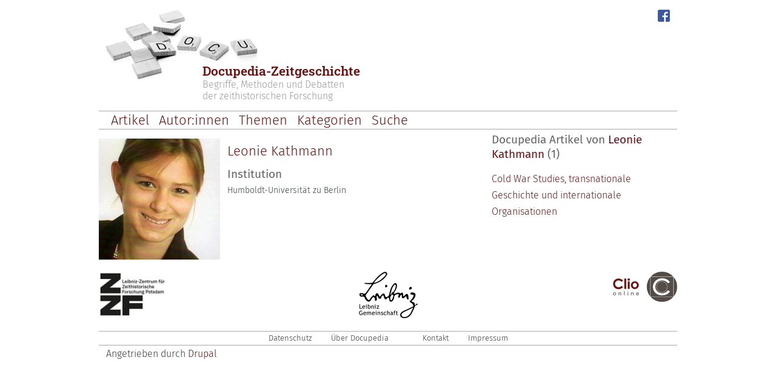

--- FILE ---
content_type: text/html; charset=UTF-8
request_url: https://www.docupedia.de/zg/Docupedia:Leonie_Kathmann
body_size: 5073
content:
<!DOCTYPE html>
<html lang="de" dir="ltr">
  <head>
    <meta charset="utf-8" />
<script>var _paq = _paq || [];(function(){var u=(("https:" == document.location.protocol) ? "https://analytics.zeitgeschichte-digital.de/" : "https://analytics.zeitgeschichte-digital.de/");_paq.push(["setSiteId", "3"]);_paq.push(["setTrackerUrl", u+"matomo.php"]);_paq.push(["setDoNotTrack", 1]);if (!window.matomo_search_results_active) {_paq.push(["trackPageView"]);}_paq.push(["setIgnoreClasses", ["no-tracking","colorbox"]]);_paq.push(["enableLinkTracking"]);var d=document,g=d.createElement("script"),s=d.getElementsByTagName("script")[0];g.type="text/javascript";g.defer=true;g.async=true;g.src=u+"matomo.js";s.parentNode.insertBefore(g,s);})();</script>
<meta name="Generator" content="Drupal 10 (https://www.drupal.org)" />
<meta name="MobileOptimized" content="width" />
<meta name="HandheldFriendly" content="true" />
<meta name="viewport" content="width=device-width, initial-scale=1, shrink-to-fit=no" />
<meta http-equiv="x-ua-compatible" content="ie=edge" />
<link rel="icon" href="/themes/custom/docudrei/favicon.ico" type="image/vnd.microsoft.icon" />
<link rel="alternate" hreflang="de" href="https://www.docupedia.de/zg/Docupedia%3ALeonie_Kathmann" />
<link rel="canonical" href="https://www.docupedia.de/zg/Docupedia%3ALeonie_Kathmann" />
<link rel="shortlink" href="https://www.docupedia.de/node/100007343" />

    <title>Leonie Kathmann | Docupedia-Zeitgeschichte</title>
    <link rel="stylesheet" media="all" href="/core/modules/system/css/components/align.module.css?t72bml" />
<link rel="stylesheet" media="all" href="/core/modules/system/css/components/fieldgroup.module.css?t72bml" />
<link rel="stylesheet" media="all" href="/core/modules/system/css/components/container-inline.module.css?t72bml" />
<link rel="stylesheet" media="all" href="/core/modules/system/css/components/clearfix.module.css?t72bml" />
<link rel="stylesheet" media="all" href="/core/modules/system/css/components/details.module.css?t72bml" />
<link rel="stylesheet" media="all" href="/core/modules/system/css/components/hidden.module.css?t72bml" />
<link rel="stylesheet" media="all" href="/core/modules/system/css/components/item-list.module.css?t72bml" />
<link rel="stylesheet" media="all" href="/core/modules/system/css/components/js.module.css?t72bml" />
<link rel="stylesheet" media="all" href="/core/modules/system/css/components/nowrap.module.css?t72bml" />
<link rel="stylesheet" media="all" href="/core/modules/system/css/components/position-container.module.css?t72bml" />
<link rel="stylesheet" media="all" href="/core/modules/system/css/components/reset-appearance.module.css?t72bml" />
<link rel="stylesheet" media="all" href="/core/modules/system/css/components/resize.module.css?t72bml" />
<link rel="stylesheet" media="all" href="/core/modules/system/css/components/system-status-counter.css?t72bml" />
<link rel="stylesheet" media="all" href="/core/modules/system/css/components/system-status-report-counters.css?t72bml" />
<link rel="stylesheet" media="all" href="/core/modules/system/css/components/system-status-report-general-info.css?t72bml" />
<link rel="stylesheet" media="all" href="/core/modules/system/css/components/tablesort.module.css?t72bml" />
<link rel="stylesheet" media="all" href="/core/modules/views/css/views.module.css?t72bml" />
<link rel="stylesheet" media="all" href="/modules/contrib/extlink/css/extlink.css?t72bml" />
<link rel="stylesheet" media="all" href="/themes/contrib/bootstrap_barrio/css/components/node.css?t72bml" />
<link rel="stylesheet" media="all" href="/themes/contrib/bootstrap_barrio/css/components/bootstrap-icons.css?t72bml" />
<link rel="stylesheet" media="all" href="//use.fontawesome.com/releases/v5.13.0/css/all.css" />
<link rel="stylesheet" media="all" href="/themes/contrib/bootstrap_barrio/css/colors/messages/messages-light.css?t72bml" />
<link rel="stylesheet" media="all" href="/themes/contrib/bootstrap_sass/css/style.css?t72bml" />
<link rel="stylesheet" media="all" href="/core/../themes/contrib/bootstrap_barrio/components/menu_main/menu_main.css?t72bml" />
<link rel="stylesheet" media="all" href="//cdn.jsdelivr.net/npm/bootstrap@5.3.0-alpha3/dist/css/bootstrap.min.css" />
<link rel="stylesheet" media="all" href="/themes/custom/docudrei/css/style.css?t72bml" />
<link rel="stylesheet" media="all" href="/themes/contrib/bootstrap_barrio/css/components/navigation.css?t72bml" />

     
  </head>
  <body class="layout-one-sidebar layout-sidebar-first page-node-100007343 path-node node--type-person">
    <a href="#main-content" class="visually-hidden focusable skip-link">
      Direkt zum Inhalt
    </a>
    
      <div class="dialog-off-canvas-main-canvas" data-off-canvas-main-canvas>
    <div id="page-wrapper" class="container">
    <div id="page" class="col-lg-12">
        <header id="header" class="header row" role="banner" aria-label="Site header">
            <div id="p-logo" class="p-logo col-lg-2" role="banner">
                <a href="/zg/Hauptseite" title="Hauptseite"><img
                            src="/themes/custom/docudrei/assets/docupedia_steine.jpg" alt="Docupedia-Logo"></a>
            </div>
            <div class="col-lg-6 col-12">
                <a href="/zg/Hauptseite">
                    <div class="mainTitle">Docupedia-Zeitgeschichte</div>
                    <div class="subTitle clearfix">Begriffe, Methoden und Debatten<br>der zeithistorischen Forschung
                    </div>
                </a>
            </div>
            <div class="col-lg-4">
                <div id="SocialLinks">
                    <ul class="sm-icons">
                        <li class="facebook">
                            <a href="https://de-de.facebook.com/docupediazeitgeschichte/" target="_blank"> </a>
                            <div class="facebook-icon"><a href="https://de-de.facebook.com/docupediazeitgeschichte/"
                                                          target="_blank">
                                    <img src="/themes/custom/docudrei/assets/fb_icon_small.png"
                                         alt="Docupedia auf Facebook" class="facebook-icon"> </a>
                            </div>
                        </li>
                    </ul>
                </div>

            </div>
                                            <nav class="navbar navbar-top d-lg-none d-xl-block navbar-light bg-transparent navbar-expand-lg" id="navbar-main">
                                        <div class="container">
                                                
                                                    <button class="navbar-toggler navbar-toggler-right" type="button" data-toggle="collapse"
                                    data-target="#CollapsingNavbar" aria-controls="CollapsingNavbar"
                                    aria-expanded="false" aria-label="Toggle navigation"><span
                                        class="navbar-toggler-icon"></span></button>
                            <div class="collapse navbar-collapse" id="CollapsingNavbar">
                                  <nav role="navigation" aria-labelledby="block-docudrei-main-menu-menu" id="block-docudrei-main-menu" class="block block-menu navigation menu--main">
            
  <h2 class="d-none" id="block-docudrei-main-menu-menu">Hauptnavigation</h2>
  

        
              <ul class="clearfix nav navbar-nav" data-component-id="bootstrap_barrio:menu_main">
                    <li class="nav-item">
                          <a href="/zg/show/artikel" title="Alle Artikel anzeigen" class="nav-link nav-link--zg-show-artikel" data-drupal-link-system-path="zg/show/artikel">Artikel</a>
              </li>
                <li class="nav-item">
                          <a href="/zg/show/autorinnen" title="Alle Autorinnen und Autoren anzeigen" class="nav-link nav-link--zg-show-autorinnen" data-drupal-link-system-path="zg/show/autorinnen">Autor:innen</a>
              </li>
                <li class="nav-item">
                          <a href="/zg/show/themen" title="Themenklassifikation anzeigen" class="nav-link nav-link--zg-show-themen" data-drupal-link-system-path="zg/show/themen">Themen</a>
              </li>
                <li class="nav-item">
                          <a href="/zg/show/kategorien" title="Docupedia-Kategorien anzeigen" class="nav-link nav-link--zg-show-kategorien" data-drupal-link-system-path="zg/show/kategorien">Kategorien</a>
              </li>
                <li class="nav-item">
                          <a href="/zg/suche" title="Volltextsuche" class="nav-link nav-link--zg-suche" data-drupal-link-system-path="zg/suche">Suche</a>
              </li>
        </ul>
  



  </nav>


                                                            </div>
                                                                                            </div>
                                    </nav>
                                <nav id="navbar-main" class="navbar navbar-expand-lg d-none d-lg-block">
                                        <div class="container">
                                                
                                                    <button class="navbar-toggler collapsed" type="button"
                                    data-bs-toggle="collapse" data-bs-target="#CollapsingNavbar"
                                    aria-controls="CollapsingNavbar" aria-expanded="false"
                                    aria-label="Toggle navigation"><span class="navbar-toggler-icon"></span></button>
                            <div class="collapse navbar-collapse justify-content-start" id="CollapsingNavbar">
                                                                      <nav role="navigation" aria-labelledby="block-docudrei-main-menu-menu" id="block-docudrei-main-menu" class="block block-menu navigation menu--main">
            
  <h2 class="d-none" id="block-docudrei-main-menu-menu">Hauptnavigation</h2>
  

        
              <ul class="clearfix nav navbar-nav" data-component-id="bootstrap_barrio:menu_main">
                    <li class="nav-item">
                          <a href="/zg/show/artikel" title="Alle Artikel anzeigen" class="nav-link nav-link--zg-show-artikel" data-drupal-link-system-path="zg/show/artikel">Artikel</a>
              </li>
                <li class="nav-item">
                          <a href="/zg/show/autorinnen" title="Alle Autorinnen und Autoren anzeigen" class="nav-link nav-link--zg-show-autorinnen" data-drupal-link-system-path="zg/show/autorinnen">Autor:innen</a>
              </li>
                <li class="nav-item">
                          <a href="/zg/show/themen" title="Themenklassifikation anzeigen" class="nav-link nav-link--zg-show-themen" data-drupal-link-system-path="zg/show/themen">Themen</a>
              </li>
                <li class="nav-item">
                          <a href="/zg/show/kategorien" title="Docupedia-Kategorien anzeigen" class="nav-link nav-link--zg-show-kategorien" data-drupal-link-system-path="zg/show/kategorien">Kategorien</a>
              </li>
                <li class="nav-item">
                          <a href="/zg/suche" title="Volltextsuche" class="nav-link nav-link--zg-suche" data-drupal-link-system-path="zg/suche">Suche</a>
              </li>
        </ul>
  



  </nav>


                                                                                                    </div>
                                                                                            </div>
                                    </nav>
                    </header>
                    <div class="highlighted">
                <aside class="container section clearfix" role="complementary">
                      <div data-drupal-messages-fallback class="hidden"></div>


                </aside>
            </div>
                        <div id="main-wrapper" class="layout-main-wrapper clearfix">
                                                <div id="main" class="container">
                    <div class="row row-offcanvas row-offcanvas-left clearfix">
                        <main class="main-content col order-first" id="content" role="main">
                            <section class="section">
                                                                                                  <div class="views-element-container block block-views block-views-blockperson-block-1" id="block-views-block-person-personbio">
       <div class="content">
      <div><div class="view view-person view-id-person view-display-id-block_1 js-view-dom-id-aa28668582b254b0bb03cd3bc3bc8b618f2ddb819bfdb7df0caa6388aba882b2">
  
    
      
      <div class="view-content row">
          <div class="views-row">
    <div class="views-field views-field-nothing"><span class="field-content"><div class="float-start">
      <img loading="lazy" src="/sites/default/files/styles/dzg_portrait/public/2025-11/Leonie_Kathmann.jpg?itok=1evrilm3" width="200" height="200" alt="Porträt Leonie Kathmann" class="image-style-dzg-portrait" />



</div>
<div class="float-end col-lg-8">
    <div class="page-title">
         <a href="/zg/Docupedia%3ALeonie_Kathmann" hreflang="de">Leonie Kathmann</a> 
    </div>
<div class="media-body"><h2><span class="mw-headline" id="Institution">Institution</span></h2><p>Humboldt-Universität zu Berlin</p><p><br>&nbsp;</p></div>   
</div>
</span></div>
  </div>

    </div>
  
          </div>
</div>

    </div>
  </div>



<article data-history-node-id="100007343" class="node node--type-person node--view-mode-full clearfix">
  <header>
    
        
      </header>
  <div class="node__content clearfix">
    
  </div>
</article>


                            </section>
                        </main>
                                                    <div class="sidebar_first sidebar col-md-4" id="sidebar_first">
                                <aside class="section" role="complementary">
                                                                        <div id="NavBoxArticleDESK">
                                                                          <div class="accordion" id="SectionAccordionDESK" role="tablist">
                                                                                                                                          <div class="views-element-container block block-views block-views-blockperson-block-2" id="block-views-block-person-navboxperson">
  
    
      <div class="content">
      <div><div class="view view-person view-id-person view-display-id-block_2 js-view-dom-id-89e6be53d881fcad8dc3ac4cc267d7e5c6a68dbc8819db1b77607be4dc07384c">
  
    
      <div class="view-header">
      Docupedia Artikel von  <a href="/zg/Docupedia%3ALeonie_Kathmann" hreflang="de">Leonie Kathmann</a> (1)
    </div>
      
      <div class="view-content row">
          <div class="views-row">
    <div><span><span class="field field--name-title field--type-string field--label-above"><a href="/zg/brendebach_dolinsek_falasca_kathmann_cold_war_studies_kommentar_v1_de_2011" hreflang="de">Cold War Studies, transnationale Geschichte und internationale Organisationen</a></span>
</span></div>
  </div>

    </div>
  
          </div>
</div>

    </div>
  </div>


                                                                                                <!-- seealso -->
                                                                                    </div>
                                    </div>

                                </aside>
                            </div>
                                                                    </div>
                </div>
                    </div>
                <footer class="site-footer">
                            <div class="container">
                                            <div class="site-footer__top clearfix">
                              <section class="row region region-footer-first">
    <div id="block-logos-footer" class="block-content-basic block block-block-content block-block-contentc4050aa5-ff34-4ec0-81ae-a85d64b7338d">
  
    
      <div class="content">
      
            <div class="clearfix text-formatted field field--name-body field--type-text-with-summary field--label-hidden field__item"><div class="d-flex justify-content-between"><div id="logo-left"><a href="https://www.zzf-potsdam.de" rel="nofollow" target="_blank"><img src="/sites/default/files/inline-images/240px-Zzf-logo.jpg" data-entity-uuid="d8becbe5-6047-4f4a-a1f1-93c28e48dab4" data-entity-type="file" alt="Logo des Zentrums für Zeithistorische Forschung Potsdam" width="111" height="75" class="align-left" loading="lazy"></a></div><div id="logo-center"><a href="https://www.leibniz-gemeinschaft.de/" rel="nofollow" target="_blank"><img src="/sites/default/files/inline-images/Leibniz__Logo_DE_Schwarz.png" data-entity-uuid="c3a67640-7fdb-46cb-87cf-2024542193d0" data-entity-type="file" alt="Logo der Leibniz Gemeinschaft" width="111" height="78" loading="lazy">&nbsp;</a></div><div id="logo-right"><a href="https://www.clio-online.de/site/lang__de/40208255/default.aspx" rel="nofollow" target="_blank"><img src="/sites/default/files/inline-images/Clio_logo_sm.jpg" data-entity-uuid="1272086b-c838-4fa0-a904-e6ce69d0bf80" data-entity-type="file" alt="Logo des Vereins Clio-online e.V." class="align-right" width="106" height="50" loading="lazy"></a></div></div></div>
      
    </div>
  </div>
<div id="block-docudrei-footer" class="block block-system block-system-menu-blockfooter">
  
    
      <div class="content text-center">
      
              <ul class="clearfix list-group list-group-horizontal justify-content-center">
                    <li class="list-group-item">
                <a href="/zg/Docupedia%3ADatenschutz" title="Datenschutzerklärung des Projekts" class="nav-link nav-link--zg-docupedia3adatenschutz" data-drupal-link-system-path="node/100000229">Datenschutz</a>
              </li>
                <li class="list-group-item">
                <a href="/zg/Docupedia%3A%C3%9Cber_Docupedia" title="Informationen zum Projekt" class="nav-link nav-link--zg-docupedia3ac39cber-docupedia" data-drupal-link-system-path="node/100000228">Über Docupedia</a>
              </li>
                <li class="list-group-item">
                <a href="/contact" class="nav-link nav-link--contact" data-drupal-link-system-path="contact">Kontakt</a>
              </li>
                <li class="list-group-item">
                <a href="/node/100009318" class="nav-link nav-link--node-100009318" data-drupal-link-system-path="node/100009318">Impressum</a>
              </li>
        </ul>
  


    </div>
  </div>

  </section>

                            
                            
                            
                        </div>
                                                                <div class="site-footer__bottom">
                              <section class="row region region-footer-fifth">
    <div id="block-docudrei-powered" class="block block-system block-system-powered-by-block">
  
    
      <div class="content">
      <span>Angetrieben durch <a href="https://www.drupal.org">Drupal</a></span>
    </div>
  </div>

  </section>

                        </div>
                                    </div>
                    </footer>
    </div>
</div>

  </div>

    
    <script type="application/json" data-drupal-selector="drupal-settings-json">{"path":{"baseUrl":"\/","pathPrefix":"","currentPath":"node\/100007343","currentPathIsAdmin":false,"isFront":false,"currentLanguage":"de"},"pluralDelimiter":"\u0003","suppressDeprecationErrors":true,"matomo":{"disableCookies":false,"trackMailto":true},"data":{"extlink":{"extTarget":true,"extTargetAppendNewWindowDisplay":true,"extTargetAppendNewWindowLabel":"(opens in a new window)","extTargetNoOverride":false,"extNofollow":false,"extTitleNoOverride":false,"extNoreferrer":true,"extFollowNoOverride":false,"extClass":"0","extLabel":"(Link ist extern)","extImgClass":false,"extSubdomains":false,"extExclude":"docupedia\\.de","extInclude":"","extCssExclude":"","extCssInclude":"","extCssExplicit":"","extAlert":false,"extAlertText":"Dieser Link f\u00fchrt Sie zu einer externen Website. Wir sind nicht f\u00fcr deren Inhalte verantwortlich.","extHideIcons":false,"mailtoClass":"0","telClass":"","mailtoLabel":"(Link sendet E-Mail)","telLabel":"(link is a phone number)","extUseFontAwesome":false,"extIconPlacement":"append","extPreventOrphan":false,"extFaLinkClasses":"fa fa-external-link","extFaMailtoClasses":"fa fa-envelope-o","extAdditionalLinkClasses":"","extAdditionalMailtoClasses":"","extAdditionalTelClasses":"","extFaTelClasses":"fa fa-phone","allowedDomains":[],"extExcludeNoreferrer":""}},"user":{"uid":0,"permissionsHash":"75c79d3c5a8d231595fa6def81f39fc206108e20cb9e1b95c8b9c4a6dce55403"}}</script>
<script src="/themes/contrib/bootstrap_sass/js/popper.min.js?v=10.5.8"></script>
<script src="/themes/contrib/bootstrap_sass/js/bootstrap.min.js?v=10.5.8"></script>
<script src="/core/assets/vendor/jquery/jquery.min.js?v=3.7.1"></script>
<script src="/sites/default/files/languages/de_qK1iARcQKdTmzIcY6wlpv7mjBLnf7UKSi0OYs9dXVoQ.js?t72bml"></script>
<script src="/core/misc/drupalSettingsLoader.js?v=10.5.8"></script>
<script src="/core/misc/drupal.js?v=10.5.8"></script>
<script src="/core/misc/drupal.init.js?v=10.5.8"></script>
<script src="/themes/contrib/bootstrap_sass/js/barrio.js?v=10.5.8"></script>
<script src="/themes/contrib/bootstrap_sass/js/custom.js?v=10.5.8"></script>
<script src="/themes/custom/docudrei/js/bootstrap-sass-3.3.7/collapse.js?t72bml"></script>
<script src="//cdn.jsdelivr.net/npm/bootstrap@5.3.0-alpha3/dist/js/bootstrap.bundle.min.js"></script>
<script src="/themes/custom/docudrei/js/custom.js?v=10.5.8"></script>
<script src="/themes/custom/docudrei/js/seemore.js?t72bml"></script>
<script src="/themes/custom/docudrei/js/seemore.conf.js?t72bml"></script>
<script src="/modules/contrib/extlink/js/extlink.js?t72bml"></script>
<script src="/modules/contrib/matomo/js/matomo.js?v=10.5.8"></script>

  </body>
</html>


--- FILE ---
content_type: text/javascript
request_url: https://www.docupedia.de/themes/custom/docudrei/js/custom.js?v=10.5.8
body_size: 808
content:
/**
 * @file
 * Global utilities.
 *
 */
(function ($, Drupal) {

  'use strict';

  Drupal.behaviors.docudrei = {
    attach: function (context, settings) {
// Custom code here

      $("#NavBoxArticleDESK .panel-heading i.indicator").replaceWith('<i class="bi bi-chevron-down float-end"></i>');
      $('#ArticleExport a.glyphicon').addClass('bi bi-printer-fill').removeClass('glyphicon glyphicon-print');
//      $('#ZDDESK-Header').append('<a href="test"></a>');
      if ($("#ZDDESK-Header .zd-logo").length === 0) {
        // Das <a> Element erstellen
        var linkElement = $('<a class="zd-logo" href="https://search.zeitgeschichte-digital.de" target="_blank" rel="noopener noreferrer"></a>');

        // Das <a> Element am Anfang in das div Element mit der ID "ZDDESK-Header" einfügen
        $("#ZDDESK-Header").prepend(linkElement);
      }

      // https://stackoverflow.com/questions/30062091/change-h3-to-h2-with-jquery-keeping-href-and-html-elemens
      $('.main-content h1.panel-title').replaceWith(function () {
        return $("<h2>", {
          class: this.className,
          html: $(this).html()
        });

      });

        var elementToMove = $("#block-views-block-artikel-block-8");
        var targetElement = $("#ArticleMetaInfDESK");

        elementToMove.detach().insertAfter(targetElement);

      // add col class to Teaser image and caption if image is portrait
      $(document).ready(function() {
        $('div.teaserImage, div.teaserSummary').each(function() {
          var $img = $(this).find('img');
          var imgWidth = $img.width();
          var imgHeight = $img.height();

          if (imgWidth > imgHeight) {
            // Landscape orientation
            $(this).addClass('landscape');
          } else {
            // Portrait orientation
            $(this).addClass('col portrait');
          }
        });
      });

    }


  };

})(jQuery, Drupal);


--- FILE ---
content_type: text/javascript
request_url: https://www.docupedia.de/themes/custom/docudrei/js/seemore.js?t72bml
body_size: 9368
content:
/**
 * @fileoverview
 * JavaScript client to show related articles.
 *
 * Based on seealso.js from Jakob Voss

 * Copyright (c) 2008-2009 Jakob Voss (GBV).
 * Dual licensed under the General Public License (GPL.txt)
 * and the license and Affero General Public License (AGPL.txt).
 *
 * This library is compatible with <a href="http://jquery.com">jQuery</a>
 * but does not need it.
 */




/**
 * Creates a SeeMore Simple Response.
 * @class Represents a SeeMore Simple Response.
 *
 * @param {mixed} [content] content of the response (see {@link #set} for details).
 */
function SeeMoreResponse(content) {
    this.set(content);
}

/**
 * Sets the whole response content.
 *
 *
 * @param {mixed} value either an identifier string or an array or a JSON string
 */
SeeMoreResponse.prototype.set = function(value) {
    this.labels = [];
    this.descriptions = [];
    this.uris = [];
    this.classes = [];
    this.sources = [];

    // this.portals = ['Docupedia', 'Visual-History', 'Zeithistorische Forschungen', 'Edok-Server', 'Zeitgeschichte-online'];
    if (typeof value == "object") {
        if (typeof value[1] == "object") {
            for (var i=0; i<value.length; i++) {
                var entry = value[i];
                switch(entry.genre){
                    case 'docupedia': this.source = 'Docupedia';
                        break;
                    case 'vh': this.source = 'Visual-History';
                        break;
                    case 'zf': this.source = 'Zeithistorische Forschungen';
                        break;
                    case 'edok': this.source =  'Edok-Server';
                        break;
                    case 'zol': this.source = 'Zeitgeschichte-online';
                        break;
                    default: this.source = 'ZD';

                };


//kb:
                var label = ( entry.creator != ''
                        ? entry.creator + ': ' : '')
                    + entry.name;

                this.add(label,
                    entry.date_published ? entry.date_published : "",
                    entry.url ? entry.url : "",
                    entry.genre ? entry.genre : "",
                    this.source);
            }
        }
    } else if (typeof value == "string") {
        if (/^\s*\[/.test(value)) {
            this.set(JSON.parse(value));
        }
    }

};

/**
 * Returns the JSON representation of this response.
 *
 * @param  {String} [callback] callback method
 * @return {String} response in JSON format, optionally wrapped with a
 *                  callback method call.
 */
SeeMoreResponse.prototype.toJSON = function(callback) {
    if (! /^[a-zA-Z0-9\._\[\]]+$/.test(callback) ) callback = "";
    var json = JSON.stringify(
        [ this.identifier, this.labels, this.descriptions, this.uris ]
    );
    return callback ? callback + "(" + json + ");" : json;
};

/**
 * Adds an item to the response.
 * @param {String} label a response label (empty string by default)
 * @param {String} description a response description (empty string by default)
 * @param {String} uri a response uri (empty string by default)
 */
SeeMoreResponse.prototype.add = function(label, description, uri, cssClass, source) {
    this.labels.push( typeof label == "string" ? label : "" );
    this.descriptions.push( typeof description == "string" ? description : "" );
    this.uris.push( typeof uri == "string" ? uri : "" );
    this.classes.push( typeof cssClass == "string" ? cssClass : "" );
    this.sources.push( typeof source == "string" ? source : "" );
};

/**
 * Gets an item of the response.
 * <p>The return value is either an object with properties 'label',
 * 'description', and 'uri', or an empty object.</p>
 * @returns an item (as object) of the <em>n</em>th label, description, and uri
 * @param {Integer} i index, starting from 0
 * @type Object
 */
SeeMoreResponse.prototype.get = function(i) {
    if (!(i>=0 && i<this.labels.length)) return {};
    return {
        label:       this.labels[i],
        description: this.descriptions[i],
        uri:         this.uris[i],
        // kb: adds css class and source to item object
        cssClass:    this.classes[i],
        source: this.sources[i]
    };
};

/**
 * Gives the number of items in the response.
 * @return {Integer} the number of items of this response.
 */
SeeMoreResponse.prototype.size = function() {
    return this.labels.length;
};

/**
 * Get the query parameter.
 * @return {String} the query parameter of this response
 */
SeeMoreResponse.prototype.getQuery = function() {
    return this.identifier;
}

/**
 * Create a display style to process and display a {@link SeeMoreResponse}.
 * @class Style to display a SeeMoreResponse in HTML.
 *
 * @param [p] additional display parameters
 * @param {String|Function} [p.preHTML=""]
 *        HTML fragment before all items (if any)
 * @param {String|Function} [p.postHTML=""]
 *        HTML fragment after all items (if any)
 * @param {String} [p.delimHTML=", "]
 *        HTML fragment between items
 * @param {Function} [p.itemHTML]
 *        function that creates HTML for one item
 * @param [p.emptyHTML=""]
 *        HTML to return if the response is empty
 * @param {Integer} [p.maxItems=10]
 *        maximum number of items to show (negative: inf)
 * @param {String|Function} [p.moreHTML]
 *        HTML fragment to append if maximum number is exceeded
 * @param {Function|Object} [p.itemAttr]
 *        additional HTML attributes for each item
 * @param [p.linkTarget]
 *        target attribut for links (for instance "new" to open a new window)
 * @param [p.responseFilter]
 *        function to filter the whole response before displaying (not tested)
 * @param [p.itemFilter]
 *        function to filter each item before displaying (not tested)
 */
function SeeMoreView(p) {
    p = (typeof p == "object") ? p : {};

    this.preHTML = (typeof p.preHTML == "string" || typeof p.preHTML == "function")
        ? p.preHTML : "";
    this.postHTML = (typeof p.postHTML == "string" || typeof p.postHTML == "function")
        ? p.postHTML : "";
    this.delimHTML = typeof p.delimHTML == "string" ? p.delimHTML : ", ";
    this.itemHTML = typeof p.itemHTML == "function" ? p.itemHTML : this.defaultItemHTML;
    this.emptyHTML = (typeof p.emptyHTML == "string" || typeof p.emptyHTML == "function")
        ? p.emptyHTML : "";
    this.maxItems = typeof p.maxItems == "number" ? p.maxItems : 10;
    this.moreHTML = typeof p.moreHTML != "undefined" ? p.moreHTML : " ...";

    this.linkTarget = typeof p.linkTarget == "string" ? p.linkTarget : "";

    if (typeof p.itemAttr != "undefined") {
        if (typeof p.itemAttr == "object") {
            this.itemAttr = function (item) { return p.itemAttr; }
        } else if (typeof p.itemAttr == "function") {
            this.itemAttr = p.itemAttr;
        }
    }

    if (typeof p.itemFilter == "function") this.itemFilter = p.itemFilter;
    if (typeof p.responseFilter == "function") this.responseFilter = p.responseFilter;
}


/**
 * Default method to create HTML from one item
 */

//#kb:
SeeMoreView.prototype.defaultItemHTML = function(item) {

    var label = item.label != "" ? item.label : item.uri;
    if (label == "") return "";
    var source = item.source;
    var cssClass = item.cssClass;
    var html, attr = {}, elem;

    if (item.uri) {
        elem = "a";
        attr['href'] = item.uri;
        if (this.linkTarget) attr['target'] = this.linkTarget;
        // TODO: not tested!
        if (item.description != "") attr['title'] = item.description;
    }

    if (typeof this.itemAttr == "function") {
        var ia = this.itemAttr(item);
        for (key in ia) attr[key] = ia[key];
    }

    // add 'span' element only if needed
    if (!elem) { for (i in attr) { elem = "span"; break; } }

    if (elem) {
        html = '<'+elem;
        for (p in attr) {
            html += ' ' + p + '="' + this.escapeHTML(attr[p]) + '"';
        }
        html += '>'
        html += '<span class="' + this.escapeHTML(cssClass) + '">' + this.escapeHTML(source)
        html += '</span>: ' + this.escapeHTML(label) + '</'+elem+'>';
    } else {
        html = this.escapeHTML(label);
    }
    // console.log(item)

    return html;
}

/**
 * Create an HTML string to display a given response.
 *
 * @see SeeMoreResponse#set
 * @returns an HTML string
 * @type String
 */
SeeMoreView.prototype.makeHTML = function(response) {
    if (!(response instanceof SeeMoreResponse)) {
        response = new SeeMoreResponse(response)
    }

    if (typeof this.responseFilter == "function")
        response = this.responseFilter(response);

    // TODO: itemFilter

    if (!response || typeof response != "object" || !response.size()) {
        return (typeof this.emptyHTML == "function"
            ? this.emptyHTML(response.identifier) : this.emptyHTML);
    }

    var html = typeof this.preHTML == "function"
        ? this.preHTML(response) : this.preHTML;
    for(var i=0; i<response.size(); i++) {
        if (this.maxItems >= 0 && i >= this.maxItems) {
            html += typeof this.moreHTML == "function"
                ? this.moreHTML(response) : this.moreHTML;
            break;
        }
        if (i>0) {
            html += this.delimHTML;
        }
        html += this.itemHTML( response.get(i) );
    }
    html += typeof this.postHTML == "function"
        ? this.postHTML(response) : this.postHTML;
    return html;
};

/**
 * Display a list of response items in a given HTML element.
 *
 * @param element HTML DOM element or ID
 * @param response {@link SeeMoreResponse} or response string/object
 */
SeeMoreView.prototype.display = function(element, response) {
    var html = this.makeHTML(response);
    if (typeof element == "string") {
        element = document.getElementById(element);
    }
    if (!element) return;

    // TODO: IE completely kills leading whitespace when innerHTML is used.
    // if ( /^\s/.test( html ) ) createTextNode( html.match(/^\s*/)[0] ) ...
    element.innerHTML = html;

    // Display all parent containers (may be hidden by default)
    // Note that containers will be shown as block elements only!
    if ((response && response.size()) || html) {
        while ((element = element.parentNode)) {
            if (this.getClasses(element)["seealso-container"])
                element.style.display = '';
        }
    }
};


/**
 * Utility method to escape selected characters (&, ", <, and >) in a string.
 * @param  {string} a string
 * @return {string} the string with HTML entities for &, ", <, >.
 */
SeeMoreView.prototype.escapeHTML = function(s) {
    return s.replace(/&/g,"&amp;").replace(/"/g,"&quot;")
        .replace(/</g,"&lt;").replace(/>/g,"&gt;");
}

/**
 * Ultility method to get the CSS classes of a HTML DOM element as hash.
 * @param elem
 * @return {array}
 */
SeeMoreView.prototype.getClasses = function(elem) {
    var classes = {};
    if (elem && elem.className && typeof elem.className == "string") {
        var c = elem.className.split(/\s+/);
        for ( var i = 0, length = c.length; i < length; i++ ) {
            if (c[i].length > 0) {
                classes[c[i]] = c[i];
            }
        }
    }
    return classes;
}


/**
 * @class Source of SeeMore responses.
 * Create a Source that delivers {@link SeeMoreResponse} objects.
 */
function SeeMoreSource(query) {
    if (typeof query == "function") {
        this._queryMethod = function(id, callback) {
            callback( query(id) );
        }
    }
    /**
     * Either return a SeeMoreResponse or call the callback method
     */
    this.query = function( identifier, callback ) {
        identifier = this.normalizeIdentifier(identifier);
        if (this._queryMethod) {
            if (typeof callback == "function") {
                if (identifier != "") {
                    this._queryMethod(identifier, callback);
                } else {
                    callback( new SeeMoreResponse([identifier]) );
                }
                return undefined;
            } else {
                if (identifier != "") return this._queryMethod(identifier);
            }
        }
        return new SeeMoreResponse([identifier]);
    }

    /**
     * Perform a query and display the response at a given DOM
     * element with a given view (default is {@link SeeMoreCSV}).
     */
    this.queryDisplay = function(identifier, element, view) {
        if (!view) view = new SeeMoreCSV();
        this.query( identifier,
            function(data) {
                view.display(element, data);
            }
        );
    }

    /**
     * Normalized and/or checks an identifier. If this returns an
     * empty string, the SeeMore response will also be empty.
     */
    this.normalizeIdentifier = function(identifier) {
        return identifier;
    }
}


/**
 * Create a Caching Proxy for another {@link SeeMoreSource}.
 * If an identifier has been queried before, a copy of the
 * SeeMoreResponse from the cache is returned instead of
 * directly querying the SeeMoreSource again.
 *
 * @class Caching Proxy for a SeeMoreSource.
 * @extends SeeMoreSource
 * @param {SeeMoreSource}
 */
function SeeMoreCache(source) {
    this.source = source;
    this.cache = {};

    this._queryMethod = function( identifier, callback ) {
        if (this.cache[identifier]) {
            callback(this.cache[identifier]);
        } else {
            var cache = this.cache;
            this.source.query( identifier, function(data) {
                cache[identifier] = data;
                callback(data);
            });
        }
    };
}

SeeMoreCache.prototype = new SeeMoreSource;


/**
 * Create a proxy that wraps another {@link SeeMoreSource}.
 * You can use the proxy to filter a responses item per item.
 *
 * @class Proxy for a SeeMoreSource.
 * @extends SeeMoreSource
 *
 * @see {@link SeeMoreDisplay} and its parameter p.itemFilter
 *
 * @param {SeeMoreSource} source a SeeMoreSource
 * @param {Function} filter a function that gets an item (with
 *                   fields 'label', 'url', and 'uri') and
 *                   returns a (modified) item - or nothing to
 *                   remove the item.
 */
function SeeMoreItemFilter(source, filter) {
    this.source = source;
    this._queryMethod = function( identifier, callback ) {
        this.source.query( identifier, function(data) {
                var r = new SeeMoreResponse();
                r.identifier = data.identifier;
                for(var i=0; i<data.size(); i++) {
                    var item = filter(data.get(i));
                    if (item) r.add(item.label, item.description, item.uri);
                }
                callback(r);
            }
        );
    }
}

SeeMoreItemFilter.prototype = new SeeMoreSource;


/**
 * @class A {@link SeeMoreSource} that gets its responses from a server via HTTP.
 * @extends SeeMoreSource
 * @param {String} url the base URL
 */
function SeeMoreService( url ) {
    /**
     * The base url of this service
     */
    this.url = url;

    /**
     * Get the query URL for a given identifier (including callback parameter)
     *
     * @todo check whether URL escaping is needed / check identifier
     */
    this.queryURL = function(identifier, callback) {
        var url = this.url + (this.url.indexOf('?') == -1 ? '?' : '&');
        if (url.indexOf("format=") == -1) url += "format=seealso&";
        url += "id=" + identifier;
        if (callback) url += "&callback=" + callback;
        return url;
    }

    /**
     * Creates and returns a {@link SeeMoreResponse} object.
     * You can override this method with a wrapper.
     */
    this.createResponse = function(data, identifier) {
        return new SeeMoreResponse(data);
    }

    /**
     * Perform a query and run a callback method with the JSON response.
     * You can define the type of JSON request by setting {@link #jsonRequest}.
     * The {@link #createResponse} method of this SeeMoreService is called to
     * create the {@link SeeMoreResponse}.
     *
     * @param {String}   identifier
     * @param {Function} callback
     */
    this._queryMethod = function(identifier, callback) {
        var me = this;
        // TODO: check identifier before submit
        this.jsonRequest(
            this.queryURL(identifier,'?'),
            function (data) {
                callback (
                    me.createResponse(data, identifier)
                );
            }
        );
    }
}

SeeMoreService.prototype = new SeeMoreSource();


/**
 * Performs a HTTP query to get a SeeMore Response in JSON format.
 * The question mark in <tt>callback=?</tt> is replaced by a
 * callback function if existing.
 *
 * <p>To get around the cross site scripting limitations of JavaScript
 * a <tt>&lt;script&gt;</tt> tag is dynamically added to the page.
 * Please note that this is a serious security problem! The SeeMore
 * service that you call may access the content of your page and cookies.
 * Don't call any services that you don't trust. A solution is to
 * either use a proxy at the domain of your page or use an implementation
 * of <a href="http://www.json.org/JSONRequest.html">JSONRequest</a>
 * like <a href="http://www.json.com/2007/09/10/crosssafe/">CrossSafe</a>.</p>
 *
 * @param {String} url
 * @param {Function} callback
 */
SeeMoreService.prototype.jsonRequest = function(url, callback) {
    jsc = typeof jsc == "undefined" ? (new Date).getTime() : jsc+1;
    var jsonp = "jsonp" + jsc; // this should also prevent caching

    var jsre = /=\?(&|$)/g; // TODO: what if no callback was specified?!
    var head = document.getElementsByTagName("head")[0];
    var script = document.createElement("script");
    script.src = url.replace(jsre, "=" + jsonp + "&");
    script.type = "text/javascript";
    script.charset = "UTF-8";

    window[ jsonp ] = function(data){
        callback( data );
        window[ jsonp ] = undefined; // GC
        try{ delete window[ jsonp ]; } catch(e){}
        if ( head ) script.parentNode.removeChild( script ); // yet another IE bug
    };

    head.appendChild(script);
};

// if jQuery is included <em>before</em> seealso, it is used to perform
// JSON requests. Support of <tt>JSONRequest.get</tt> will be added.
/*
 SeeMoreService.prototype.jsonRequest = function(url, callback) {
 JSONRequest.get(url, function (id,object,error) {
 if (object) { callback( new SeeMoreResponse(object) ); }
 }
 };
 */
if (false && typeof jQuery != "undefined" && typeof jQuery.getJSON == "function") {
    // dbu: somehow doesn't work
    SeeMoreService.prototype.jsonRequest = function(url, callback) {
        jQuery.getJSON( url,
            function(data) { callback( new SeeMoreResponse(data) ); }
        );
    }
};



/**
 * @class Display a {@link SeeMoreResult} as unordered list (&lt;ul&gt;).
 * @extends SeeMoreView
 * @param [p] additional display parameters (see {@link SeeMoreView} for details)
 */
function SeeMoreUL(p) {
    p = (typeof p == "object") ? p : {};
    p.preHTML = (typeof p.preHTML != "undefined") ?  p.preHTML + "<ul>" : "<ul>";
    p.postHTML = (typeof p.postHTML != "undefined") ?  p.postHTML + "</ul>" : "</ul>";
    p.delimHTML = "";
    this.innerItemHTML = typeof p.itemHTML == "function" ? p.itemHTML : this.defaultItemHTML;
    //kb: adds class to list-item
    p.itemHTML = function(item) {
        return "<li " + 'class="' + item.cssClass + '">' + this.innerItemHTML(item) + "</li>";
    }
    SeeMoreView.prototype.constructor.call(this, p);
}

SeeMoreUL.prototype = new SeeMoreView;


/**
 * @class Display a {@link SeeMoreResult} as ordered list (&lt;ol&gt;).
 * @extends SeeMoreView
 * @param [p] additional display parameters (see {@link SeeMoreView} for details)
 */
function SeeMoreOL(p) {
    p = (typeof p == "object") ? p : {};
    p.preHTML = (typeof p.preHTML != "undefined") ?  p.preHTML + "<ol>" : "<ol>";
    p.postHTML = (typeof p.postHTML != "undefined") ?  p.postHTML + "</ol>" : "</ol>";
    p.delimHTML = "";
    this.innerItemHTML = typeof p.itemHTML == "function" ? p.itemHTML : this.defaultItemHTML;

    p.itemHTML = function(item) {
        return "<li>" +  this.innerItemHTML(item) + "</li>";
    }
    SeeMoreView.prototype.constructor.call(this, p);
}

SeeMoreOL.prototype = new SeeMoreView;


/**
 * @class Display a {@link SeeMoreResult} as comma seperated list.
 * @extends SeeMoreView
 * @param [p] additional display parameters (see {@link SeeMoreView} for details)
 */
function SeeMoreCSV(p) {
    SeeMoreView.prototype.constructor.call(this, p);
}

SeeMoreCSV.prototype = new SeeMoreView;


/**
 * @class Display a {@link SeeMoreResult} as grouped list, sorded by description.
 * @extends SeeMoreView
 * @param [p] additional display parameters (see {@link SeeMoreView} for details)
 * @param [p.innerView]  instance of a {@link SeeMoreView} to display parts of a list (default: {@link SeeMoreUL})
 */
function SeeMoreGroupedList(p) {
    p = typeof p == "object" ? p : {};
    this.innerView = p.innerView ? p.innerView : new SeeMoreUL();
    p.innerView = null;

    // TODO: set this parameters via p
    this.preGrouptitle = "<b>";
    this.postGrouptitle = ":</b> ";
    this.emptyGrouptitle = "";

    this.makeHTML = function(response) {
        if (!(response instanceof SeeMoreResponse)) {
            response = new SeeMoreResponse(response)
        }
        // TODO: support emptyHTML, maxItems etc.
        var html = "";
        var grouped = {};
        for(var i=0; i<response.size(); i++) {
            var item = response.get(i);
            if (!grouped[item.description]) {
                grouped[item.description] = new SeeMoreResponse(response.getQuery());
            }
            grouped[item.description].add( item.label, item.description, item.uri );
        }
        for (var descr in grouped) {
            var r = grouped[descr];
            var item = r.get(0);
            if (item.description != "") {
                html += this.preGrouptitle + this.escapeHTML(item.description) + this.postGrouptitle;
            } else {
                html += this.emptyGrouptitle;
            }
            html += this.innerView.makeHTML(r);
        }
        return html;
    }

    SeeMoreView.prototype.constructor.call(this, p);
}

SeeMoreGroupedList.prototype = new SeeMoreView;


/**
 * URL is in the item.uri, dimension is in the description.
 *
 * @class Display an image.
 * @extends SeeMoreView
 * @param [p] additional display parameters (see {@link SeeMoreView} for details)
 */
function SeeMoreIMG(p) {
    p = typeof p == "object" ? p : {};

    this.width = 1 * p.width;
    this.height = 1 * p.height;

    p.itemHTML = function(item) {
        var html = "";
        var attr = "";
        if (item.uri) {
            var dim = item.description.match(/^(\d+)x(\d+)$/);
            if (dim) {
                var w = dim[1], h = dim[2];
                if (!w || !h) {
                    attr = "";
                } else {
                    var width = w, height = h;
                    if (this.width && !this.height) {
                        width = this.width;
                        height = h * (this.width / w);
                    } else if (this.height) {
                        height = this.height;
                        width = w * (this.height / h);
                    }
                    attr = 'width="' + width + '" height="' + height + '"';
                }
            }
            html = '<img src="' + this.escapeHTML(item.uri)
                + '" alt="' + this.escapeHTML(item.label) + '" ' + attr + '></img>';
        }
        return html;
    }

    SeeMoreView.prototype.constructor.call(this, p);
}
SeeMoreIMG.prototype = new SeeMoreView;


/**
 * @class Experimental SeeMoreView to display a tag cloud.
 * @extends SeeMoreView
 * @param [p] additional display parameters (see {@link SeeMoreView} for details)
 */
function SeeMoreCloud(p) {
    p = typeof p == "object" ? p : {};

    if (typeof p.delimHTML == "undefined") p.delimHTML = " ";
    p.maxItems = -1; // inf

    // this.sort = true;

    this.display = function(element, response) {
        var min=0, max=0, i, item;
        for(i=0; i<response.size(); i++) {
            var v = 1 * response.get(i).description;
            if (v < min) min = v;
            if (v > max) max = v;
        }
        // sort (TODO: make this a method of SeeMoreResponse)
        var sorted = [];
        for(i=0; i<response.size(); i++) {
            item = response.get(i);
            sorted.push( [ item.label, item.description, item.uri ] );
        }
        sorted.sort( function(a,b) {
            a = a[0].toLowerCase(); b = b[0].toLowerCase();
            if (a > b ) return 1; else if (a < b) return -1; else return 0;
        });

        var r = new SeeMoreResponse([response.identifier]);
        for(i=0; i<sorted.length; i++) {
            item = sorted[i];
            r.add( item[0], item[1], item[2] );
        }

        this.itemAttr = function (item) {
            var v = 1 * item.description;
            // calculate font size. TODO: use a given number of different sizes instead
            var size = Math.round((150.0*(1.0+(1.5*v-max/2)/max)));
            return { 'style': "font-size: "+size+"%" };
        };
        SeeMoreView.prototype.display.call(this, element, r);
    }

    SeeMoreView.prototype.constructor.call(this, p);
}
SeeMoreCloud.prototype = new SeeMoreView();


/**
 * @class Combines a number of {@link SeeMoreService}s and
 * {@link SeeMoreView}s together with some helper methods to
 * query the services and display the results.
 *
 * @param [p] hash with array of services and/or array of views
 */
function SeeMoreCollection(p) {
    p = (typeof p == "object") ? p : {};
    /**
     * Directory of named services ({@link SeeMoreService})
     */
    this.services = p.services ? p.services : {};
    /**
     * Directory of named views ({@link SeeMoreView})
     */
    this.views = p.views ? p.views : {
        'seealso-csv' : new SeeMoreCSV(),
        'seealso-ul' : new SeeMoreUL(),
        'seealso-ol' : new SeeMoreOL(),
        'seealso-img' : new SeeMoreIMG(),
        'seealso-cloud' : new SeeMoreCloud(),
        'seealso-grouped' : new SeeMoreGroupedList()
    };
    /**
     * Default view ({@link SeeMoreView}) that is used if no specific view is given.
     */
    this.defaultView = new SeeMoreCSV();
}

/**
 * Replace all existing tags by querying all services.
 * Please don't use empty HTML tags (<tag/>) because IE
 * is too stupid to properly support them.
 * @param root element to start from (default is the document root)
 */
SeeMoreCollection.prototype.replaceTags = function (root) {
    if (root) {
        if (typeof root == "string") {
            root = document.getElementById(root) || document;
        }
    } else {
        root = document;
    }
    var all = root.getElementsByTagName('*');
    var i, tags=[], length=all.length;

    // cycle through all tags in the document that use this service
    for (i = 0; i < length; i++) {
        var elem = all[i];

        var tag = this.parseTag(elem, this);
        if (!tag) continue;

        if (tag.tooltip) {
            var collection = this;
            elem.onfocus = elem.onmouseover = function() {
                var node = this;

                // check whether tooltip content is already loaded
                for(var c=node.firstChild; c!=null; c=c.nextSibling) {
                    if (c.tagName == "SPAN") return;
                }

                tag = collection.parseTag(node, collection);
                if (!tag || !tag.tooltip) return;

                // create a span element for tooltip content
                var span = document.createElement("span");
                if (tag.tooltip == "right") {
                    node.appendChild(span);
                } else {
                    node.insertBefore(span, node.firstChild);
                }

                tag.service.queryDisplay(tag.identifier, span, tag.view);
            }
        } else { // collect tags - they will change the DOM we are iterating!
            tag["element"] = elem;
            tags.push(tag);
        }
    }

    // query the services
    for(i in tags) {
        var tag = tags[i];
        if (null != tag.service) { // dbu 2013-07-27; add check to avoid error
            tag.service.queryDisplay( tag.identifier, tag.element, tag.view );
        }
    }
};

/**
 * Parse the attributes of an HTML tag to find out service, view, and identifier.
 * Returns a hash with 'service', 'view', 'identifier', and 'tooltip' or null.
 * The second parameter must be a SeeMoreCollection
 */
SeeMoreCollection.prototype.parseTag = function (elem, collection) {
    if (!collection) collection = this;

    // parse classes and title attribute (as identifier)
    var identifier = "", classes = SeeMoreView.prototype.getClasses(elem);
    for (var c in classes) {
        identifier = elem.getAttribute("title") || "";
        identifier = identifier.replace(/^\s+|\s+$/g,"");
        break;
    }
    if (identifier == "") return;

    // parse service and view (and tooltip)
    var service, view, tooltip=false;
    for (var c in classes) {
        if (!service && collection.services[c]) {
            service = collection.services[c];
        } else if (!view && collection.views[c]) {
            view = collection.views[c];
        } else if(c == "tooltip") {
            tooltip = "over";
        } else if(c == "tooltip-right") {
            tooltip = "right";
        }
    }
    if (!view) view = collection.defaultView;
    if (!service || !view) return;

    return {
        "identifier": identifier,
        "service": service,
        "view": view,
        "tooltip": tooltip
    };
};

/**
 * Call {@link #replaceTags} when the HTML page has been loaded.
 * This is compatible with <tt>&lt;body onload=""&gt;</tt>
 * @param id of the root element to search for tags (default is document root)
 */
SeeMoreCollection.prototype.replaceTagsOnLoad = function(root) {
    var me = this;
    function callReplaceTags() {
        me.replaceTags(root);
    }
    if(typeof window.addEventListener != 'undefined') {
        window.addEventListener('load', callReplaceTags, false);
    } else if(typeof document.addEventListener != 'undefined') {
        document.addEventListener('load', callReplaceTags, false);
    } else if(typeof window.attachEvent != 'undefined') {
        window.attachEvent('onload', callReplaceTags);
    }
};

/**
 * SeeMore needs JSON.stringify and JSON.parse
 */
if (!this.JSON) { var JSON = function () {
    function f(n) { return n < 10 ? '0' + n : n; }
    var m = { '\b': '\\b', '\t': '\\t', '\n': '\\n',
        '\f': '\\f', '\r': '\\r', '"' : '\\"', '\\': '\\\\' };
    Date.prototype.toJSON = function () {
        return this.getUTCFullYear()   + '-' +
            f(this.getUTCMonth() + 1) + '-' +
            f(this.getUTCDate())      + 'T' +
            f(this.getUTCHours())     + ':' +
            f(this.getUTCMinutes())   + ':' +
            f(this.getUTCSeconds())   + 'Z';
    };
    function stringify(value) {
        var a,i,k,l,r = /["\\\x00-\x1f\x7f-\x9f]/g,v;
        switch (typeof value) {
            case 'string':
                return '"' + (r.test(value) ?
                        value.replace(r, function (a) {
                            var c = m[a];
                            if (c) return c;
                            c = a.charCodeAt();
                            return '\\u00' + Math.floor(c / 16).toString(16) +
                                (c % 16).toString(16);
                        }) : value) + '"';
            case 'number':
                return isFinite(value) ? String(value) : 'null';
            case 'boolean':
            case 'null':
                return String(value);
            case 'object':
                if (!value) return 'null';
                if (typeof value.toJSON === 'function') {
                    return stringify(value.toJSON());
                }
                a = [];
                if (typeof value.length === 'number' &&
                    !(value.propertyIsEnumerable('length'))) {
                    l = value.length;
                    for (i = 0; i < l; i += 1) {
                        a.push(stringify(value[i]) || 'null');
                    }
                    return '[' + a.join(',') + ']';
                }
                for (k in value) {
                    if (typeof k === 'string') {
                        v = stringify(value[k], whitelist);
                        if (v) {
                            a.push(stringify(k) + ':' + v);
                        }
                    }
                }
                return '{' + a.join(',') + '}';
        }
        return '';
    }
    return {
        stringify: stringify,
        parse: function (text) {
            if (/^[\],:{}\s]*$/.test(text.replace(/\\./g, '@').
                    replace(/"[^"\\\n\r]*"|true|false|null|-?\d+(?:\.\d*)?(?:[eE][+\-]?\d+)?/g, ']').
                    replace(/(?:^|:|,)(?:\s*\[)+/g, ''))) {
                return eval('(' + text + ')');
            }
        }
    };
}(); } // JSON

if ('undefined' == typeof utf8_encode) {
    // helper function
    function utf8_encode (argString) {
        // http://kevin.vanzonneveld.net
        // +   original by: Webtoolkit.info (http://www.webtoolkit.info/)
        // +   improved by: Kevin van Zonneveld (http://kevin.vanzonneveld.net)
        // +   improved by: sowberry
        // +    tweaked by: Jack
        // +   bugfixed by: Onno Marsman
        // +   improved by: Yves Sucaet
        // +   bugfixed by: Onno Marsman
        // +   bugfixed by: Ulrich
        // +   bugfixed by: Rafal Kukawski
        // +   improved by: kirilloid
        // *     example 1: utf8_encode('Kevin van Zonneveld');
        // *     returns 1: 'Kevin van Zonneveld'

        if (argString === null || typeof argString === "undefined") {
            return "";
        }

        var string = (argString + ''); // .replace(/\r\n/g, "\n").replace(/\r/g, "\n");
        var utftext = '',
            start, end, stringl = 0;

        start = end = 0;
        stringl = string.length;
        for (var n = 0; n < stringl; n++) {
            var c1 = string.charCodeAt(n);
            var enc = null;

            if (c1 < 128) {
                end++;
            } else if (c1 > 127 && c1 < 2048) {
                enc = String.fromCharCode((c1 >> 6) | 192, (c1 & 63) | 128);
            } else {
                enc = String.fromCharCode((c1 >> 12) | 224, ((c1 >> 6) & 63) | 128, (c1 & 63) | 128);
            }
            if (enc !== null) {
                if (end > start) {
                    utftext += string.slice(start, end);
                }
                utftext += enc;
                start = end = n + 1;
            }
        }

        if (end > start) {
            utftext += string.slice(start, stringl);
        }

        return utftext;
    }
}